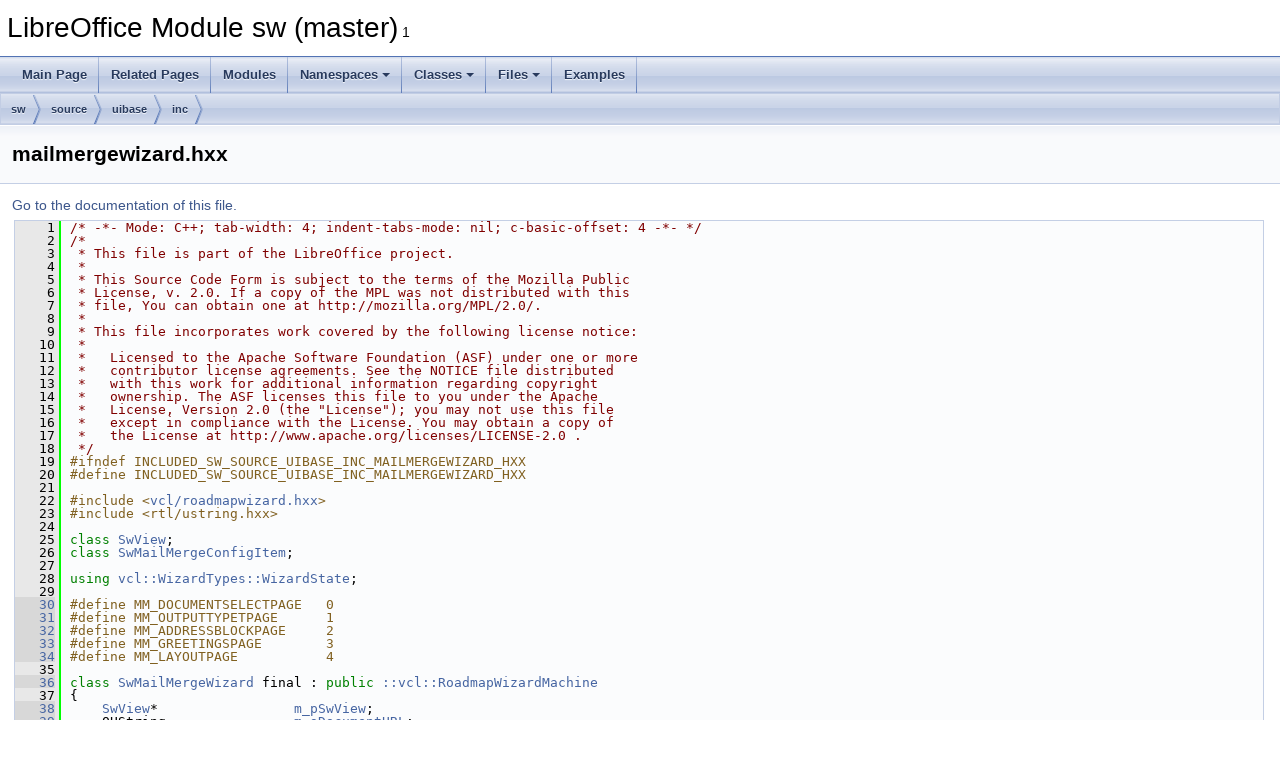

--- FILE ---
content_type: text/html
request_url: https://docs.libreoffice.org/sw/html/mailmergewizard_8hxx_source.html
body_size: 6628
content:
<!DOCTYPE html PUBLIC "-//W3C//DTD XHTML 1.0 Transitional//EN" "https://www.w3.org/TR/xhtml1/DTD/xhtml1-transitional.dtd">
<html xmlns="http://www.w3.org/1999/xhtml">
<head>
<meta http-equiv="Content-Type" content="text/xhtml;charset=UTF-8"/>
<meta http-equiv="X-UA-Compatible" content="IE=11"/>
<meta name="generator" content="Doxygen 1.9.3"/>
<meta name="viewport" content="width=device-width, initial-scale=1"/>
<title>LibreOffice Module sw (master): mailmergewizard.hxx Source File</title>
<link href="tabs.css" rel="stylesheet" type="text/css"/>
<script type="text/javascript" src="jquery.js"></script>
<script type="text/javascript" src="dynsections.js"></script>
<link href="doxygen.css" rel="stylesheet" type="text/css" />
</head>
<body>
<div id="top"><!-- do not remove this div, it is closed by doxygen! -->
<div id="titlearea">
<table cellspacing="0" cellpadding="0">
 <tbody>
 <tr id="projectrow">
  <td id="projectalign">
   <div id="projectname">LibreOffice Module sw (master)<span id="projectnumber">&#160;1</span>
   </div>
  </td>
 </tr>
 </tbody>
</table>
</div>
<!-- end header part -->
<!-- Generated by Doxygen 1.9.3 -->
<script type="text/javascript" src="menudata.js"></script>
<script type="text/javascript" src="menu.js"></script>
<script type="text/javascript">
/* @license magnet:?xt=urn:btih:d3d9a9a6595521f9666a5e94cc830dab83b65699&amp;dn=expat.txt MIT */
$(function() {
  initMenu('',false,false,'search.php','Search');
});
/* @license-end */
</script>
<div id="main-nav"></div>
<div id="nav-path" class="navpath">
  <ul>
<li class="navelem"><a class="el" href="dir_01fcd3835fb4e7d9331b722d86291b65.html">sw</a></li><li class="navelem"><a class="el" href="dir_e0423122ec83fe7e694510d90124cc2e.html">source</a></li><li class="navelem"><a class="el" href="dir_a539382819d0456f41545d83a0b9c115.html">uibase</a></li><li class="navelem"><a class="el" href="dir_cb5b83c73df0bc64be0b47ec0db05c8c.html">inc</a></li>  </ul>
</div>
</div><!-- top -->
<div class="header">
  <div class="headertitle"><div class="title">mailmergewizard.hxx</div></div>
</div><!--header-->
<div class="contents">
<a href="mailmergewizard_8hxx.html">Go to the documentation of this file.</a><div class="fragment"><div class="line"><a id="l00001" name="l00001"></a><span class="lineno">    1</span><span class="comment">/* -*- Mode: C++; tab-width: 4; indent-tabs-mode: nil; c-basic-offset: 4 -*- */</span></div>
<div class="line"><a id="l00002" name="l00002"></a><span class="lineno">    2</span><span class="comment">/*</span></div>
<div class="line"><a id="l00003" name="l00003"></a><span class="lineno">    3</span><span class="comment"> * This file is part of the LibreOffice project.</span></div>
<div class="line"><a id="l00004" name="l00004"></a><span class="lineno">    4</span><span class="comment"> *</span></div>
<div class="line"><a id="l00005" name="l00005"></a><span class="lineno">    5</span><span class="comment"> * This Source Code Form is subject to the terms of the Mozilla Public</span></div>
<div class="line"><a id="l00006" name="l00006"></a><span class="lineno">    6</span><span class="comment"> * License, v. 2.0. If a copy of the MPL was not distributed with this</span></div>
<div class="line"><a id="l00007" name="l00007"></a><span class="lineno">    7</span><span class="comment"> * file, You can obtain one at http://mozilla.org/MPL/2.0/.</span></div>
<div class="line"><a id="l00008" name="l00008"></a><span class="lineno">    8</span><span class="comment"> *</span></div>
<div class="line"><a id="l00009" name="l00009"></a><span class="lineno">    9</span><span class="comment"> * This file incorporates work covered by the following license notice:</span></div>
<div class="line"><a id="l00010" name="l00010"></a><span class="lineno">   10</span><span class="comment"> *</span></div>
<div class="line"><a id="l00011" name="l00011"></a><span class="lineno">   11</span><span class="comment"> *   Licensed to the Apache Software Foundation (ASF) under one or more</span></div>
<div class="line"><a id="l00012" name="l00012"></a><span class="lineno">   12</span><span class="comment"> *   contributor license agreements. See the NOTICE file distributed</span></div>
<div class="line"><a id="l00013" name="l00013"></a><span class="lineno">   13</span><span class="comment"> *   with this work for additional information regarding copyright</span></div>
<div class="line"><a id="l00014" name="l00014"></a><span class="lineno">   14</span><span class="comment"> *   ownership. The ASF licenses this file to you under the Apache</span></div>
<div class="line"><a id="l00015" name="l00015"></a><span class="lineno">   15</span><span class="comment"> *   License, Version 2.0 (the &quot;License&quot;); you may not use this file</span></div>
<div class="line"><a id="l00016" name="l00016"></a><span class="lineno">   16</span><span class="comment"> *   except in compliance with the License. You may obtain a copy of</span></div>
<div class="line"><a id="l00017" name="l00017"></a><span class="lineno">   17</span><span class="comment"> *   the License at http://www.apache.org/licenses/LICENSE-2.0 .</span></div>
<div class="line"><a id="l00018" name="l00018"></a><span class="lineno">   18</span><span class="comment"> */</span></div>
<div class="line"><a id="l00019" name="l00019"></a><span class="lineno">   19</span><span class="preprocessor">#ifndef INCLUDED_SW_SOURCE_UIBASE_INC_MAILMERGEWIZARD_HXX</span></div>
<div class="line"><a id="l00020" name="l00020"></a><span class="lineno">   20</span><span class="preprocessor">#define INCLUDED_SW_SOURCE_UIBASE_INC_MAILMERGEWIZARD_HXX</span></div>
<div class="line"><a id="l00021" name="l00021"></a><span class="lineno">   21</span> </div>
<div class="line"><a id="l00022" name="l00022"></a><span class="lineno">   22</span><span class="preprocessor">#include &lt;<a class="codeRef" href="./vcl/html/roadmapwizard_8hxx.html">vcl/roadmapwizard.hxx</a>&gt;</span></div>
<div class="line"><a id="l00023" name="l00023"></a><span class="lineno">   23</span><span class="preprocessor">#include &lt;rtl/ustring.hxx&gt;</span></div>
<div class="line"><a id="l00024" name="l00024"></a><span class="lineno">   24</span> </div>
<div class="line"><a id="l00025" name="l00025"></a><span class="lineno">   25</span><span class="keyword">class </span><a class="code hl_class" href="classSwView.html">SwView</a>;</div>
<div class="line"><a id="l00026" name="l00026"></a><span class="lineno">   26</span><span class="keyword">class </span><a class="code hl_class" href="classSwMailMergeConfigItem.html">SwMailMergeConfigItem</a>;</div>
<div class="line"><a id="l00027" name="l00027"></a><span class="lineno">   27</span> </div>
<div class="line"><a id="l00028" name="l00028"></a><span class="lineno">   28</span><span class="keyword">using</span> <a class="code hl_typedefRef" href="./vcl/html/namespacevcl_1_1WizardTypes.html#abdfc1bf00d570dad447ee771d80538d4">vcl::WizardTypes::WizardState</a>;</div>
<div class="line"><a id="l00029" name="l00029"></a><span class="lineno">   29</span> </div>
<div class="line"><a id="l00030" name="l00030"></a><span class="lineno"><a class="line" href="mailmergewizard_8hxx.html#a1ed88230f97a673173a77acde6614cd1">   30</a></span><span class="preprocessor">#define MM_DOCUMENTSELECTPAGE   0</span></div>
<div class="line"><a id="l00031" name="l00031"></a><span class="lineno"><a class="line" href="mailmergewizard_8hxx.html#aae17875557ced9b6f56e43601b6f1277">   31</a></span><span class="preprocessor">#define MM_OUTPUTTYPETPAGE      1</span></div>
<div class="line"><a id="l00032" name="l00032"></a><span class="lineno"><a class="line" href="mailmergewizard_8hxx.html#a90038b17f72a586da63e721a6ce6f32b">   32</a></span><span class="preprocessor">#define MM_ADDRESSBLOCKPAGE     2</span></div>
<div class="line"><a id="l00033" name="l00033"></a><span class="lineno"><a class="line" href="mailmergewizard_8hxx.html#a39aef52cf0d8456ef626fac73e2196d4">   33</a></span><span class="preprocessor">#define MM_GREETINGSPAGE        3</span></div>
<div class="line"><a id="l00034" name="l00034"></a><span class="lineno"><a class="line" href="mailmergewizard_8hxx.html#a3a51d5e8d47056cc5266f38202f4b101">   34</a></span><span class="preprocessor">#define MM_LAYOUTPAGE           4</span></div>
<div class="line"><a id="l00035" name="l00035"></a><span class="lineno">   35</span> </div>
<div class="line"><a id="l00036" name="l00036"></a><span class="lineno"><a class="line" href="classSwMailMergeWizard.html">   36</a></span><span class="keyword">class </span><a class="code hl_class" href="classSwMailMergeWizard.html">SwMailMergeWizard</a> final : <span class="keyword">public</span> <a class="code hl_classRef" href="./vcl/html/classvcl_1_1RoadmapWizardMachine.html">::vcl::RoadmapWizardMachine</a></div>
<div class="line"><a id="l00037" name="l00037"></a><span class="lineno">   37</span>{</div>
<div class="line"><a id="l00038" name="l00038"></a><span class="lineno"><a class="line" href="classSwMailMergeWizard.html#adcbcd541ac25df1647d54012678d06d0">   38</a></span>    <a class="code hl_class" href="classSwView.html">SwView</a>*                 <a class="code hl_variable" href="classSwMailMergeWizard.html#adcbcd541ac25df1647d54012678d06d0">m_pSwView</a>;</div>
<div class="line"><a id="l00039" name="l00039"></a><span class="lineno"><a class="line" href="classSwMailMergeWizard.html#a3e0d8339bafcd01d7768051af05151c2">   39</a></span>    OUString                <a class="code hl_variable" href="classSwMailMergeWizard.html#a3e0d8339bafcd01d7768051af05151c2">m_sDocumentURL</a>;</div>
<div class="line"><a id="l00040" name="l00040"></a><span class="lineno"><a class="line" href="classSwMailMergeWizard.html#a1292c844b373f9d44f11825bed676345">   40</a></span>    <span class="keywordtype">bool</span>                    <a class="code hl_variable" href="classSwMailMergeWizard.html#a1292c844b373f9d44f11825bed676345">m_bDocumentLoad</a>;</div>
<div class="line"><a id="l00041" name="l00041"></a><span class="lineno">   41</span> </div>
<div class="line"><a id="l00042" name="l00042"></a><span class="lineno"><a class="line" href="classSwMailMergeWizard.html#a5f42750eeb91044da4fcaa42fa2ce8b6">   42</a></span>    std::shared_ptr&lt;SwMailMergeConfigItem&gt; <a class="code hl_variable" href="classSwMailMergeWizard.html#a5f42750eeb91044da4fcaa42fa2ce8b6">m_xConfigItem</a>;</div>
<div class="line"><a id="l00043" name="l00043"></a><span class="lineno">   43</span> </div>
<div class="line"><a id="l00044" name="l00044"></a><span class="lineno"><a class="line" href="classSwMailMergeWizard.html#acb272e1ed8b6e248012161f3b147f3ad">   44</a></span>    OUString                <a class="code hl_variable" href="classSwMailMergeWizard.html#acb272e1ed8b6e248012161f3b147f3ad">m_sStarting</a>;</div>
<div class="line"><a id="l00045" name="l00045"></a><span class="lineno"><a class="line" href="classSwMailMergeWizard.html#a0639d1d54e96c3101540a52c8022778c">   45</a></span>    OUString                <a class="code hl_variable" href="classSwMailMergeWizard.html#a0639d1d54e96c3101540a52c8022778c">m_sDocumentType</a>;</div>
<div class="line"><a id="l00046" name="l00046"></a><span class="lineno"><a class="line" href="classSwMailMergeWizard.html#a28a32cbf1cb972de425d8f97ca55538e">   46</a></span>    OUString                <a class="code hl_variable" href="classSwMailMergeWizard.html#a28a32cbf1cb972de425d8f97ca55538e">m_sAddressBlock</a>;</div>
<div class="line"><a id="l00047" name="l00047"></a><span class="lineno"><a class="line" href="classSwMailMergeWizard.html#a53435125152c29b0e897d80e13dbb7fa">   47</a></span>    OUString                <a class="code hl_variable" href="classSwMailMergeWizard.html#a53435125152c29b0e897d80e13dbb7fa">m_sAddressList</a>;</div>
<div class="line"><a id="l00048" name="l00048"></a><span class="lineno"><a class="line" href="classSwMailMergeWizard.html#a3bba882a055af7723f69bc0f3bb5bb7b">   48</a></span>    OUString                <a class="code hl_variable" href="classSwMailMergeWizard.html#a3bba882a055af7723f69bc0f3bb5bb7b">m_sGreetingsLine</a>;</div>
<div class="line"><a id="l00049" name="l00049"></a><span class="lineno"><a class="line" href="classSwMailMergeWizard.html#a2f46d725d3bd62cd3f61a57fee060652">   49</a></span>    OUString                <a class="code hl_variable" href="classSwMailMergeWizard.html#a2f46d725d3bd62cd3f61a57fee060652">m_sLayout</a>;</div>
<div class="line"><a id="l00050" name="l00050"></a><span class="lineno">   50</span> </div>
<div class="line"><a id="l00051" name="l00051"></a><span class="lineno"><a class="line" href="classSwMailMergeWizard.html#af79b5bb9494e6403128889591d882ac0">   51</a></span>    sal_uInt16              <a class="code hl_variable" href="classSwMailMergeWizard.html#af79b5bb9494e6403128889591d882ac0">m_nRestartPage</a>;</div>
<div class="line"><a id="l00052" name="l00052"></a><span class="lineno">   52</span> </div>
<div class="line"><a id="l00053" name="l00053"></a><span class="lineno">   53</span>    <span class="keyword">using</span> <a class="code hl_functionRef" href="./vcl/html/classvcl_1_1WizardMachine.html#a599591b969b3a3a6ee808632bab5f48c">vcl::WizardMachine::skipUntil</a>;</div>
<div class="line"><a id="l00054" name="l00054"></a><span class="lineno">   54</span> </div>
<div class="line"><a id="l00055" name="l00055"></a><span class="lineno">   55</span>    <span class="keyword">virtual</span> std::unique_ptr&lt;BuilderPage&gt; <a class="code hl_function" href="classSwMailMergeWizard.html#aa4ff23c3feaeb140a0369379805be987">createPage</a>( <a class="code hl_typedefRef" href="./vcl/html/namespacevcl_1_1WizardTypes.html#abdfc1bf00d570dad447ee771d80538d4">WizardState</a> _nState ) <span class="keyword">override</span>;</div>
<div class="line"><a id="l00056" name="l00056"></a><span class="lineno">   56</span>    <span class="keyword">virtual</span> <span class="keywordtype">void</span>                    <a class="code hl_function" href="classSwMailMergeWizard.html#a489ea0feb0f730665ead04e6dfde4952">enterState</a>( <a class="code hl_typedefRef" href="./vcl/html/namespacevcl_1_1WizardTypes.html#abdfc1bf00d570dad447ee771d80538d4">WizardState</a> _nState ) <span class="keyword">override</span>;</div>
<div class="line"><a id="l00057" name="l00057"></a><span class="lineno">   57</span> </div>
<div class="line"><a id="l00058" name="l00058"></a><span class="lineno">   58</span>    <span class="keyword">virtual</span> OUString                <a class="code hl_function" href="classSwMailMergeWizard.html#a4a604b1e5c84ae7ab899e74a7efd4a1a">getStateDisplayName</a>( <a class="code hl_typedefRef" href="./vcl/html/namespacevcl_1_1WizardTypes.html#abdfc1bf00d570dad447ee771d80538d4">WizardState</a> _nState ) <span class="keyword">const override</span>;</div>
<div class="line"><a id="l00059" name="l00059"></a><span class="lineno">   59</span> </div>
<div class="line"><a id="l00060" name="l00060"></a><span class="lineno">   60</span><span class="keyword">public</span>:</div>
<div class="line"><a id="l00061" name="l00061"></a><span class="lineno">   61</span>    <a class="code hl_function" href="classSwMailMergeWizard.html#a42a20fb6edb1a8ef4fa0c5a05e6f61c4">SwMailMergeWizard</a>(<a class="code hl_class" href="classSwView.html">SwView</a>&amp; rView, std::shared_ptr&lt;SwMailMergeConfigItem&gt; xConfigItem);</div>
<div class="line"><a id="l00062" name="l00062"></a><span class="lineno">   62</span>    <span class="keyword">virtual</span> <a class="code hl_function" href="classSwMailMergeWizard.html#a1ecebc29ffcfdbf6fb3b0ef3ffad904a">~SwMailMergeWizard</a>() <span class="keyword">override</span>;</div>
<div class="line"><a id="l00063" name="l00063"></a><span class="lineno">   63</span> </div>
<div class="line"><a id="l00064" name="l00064"></a><span class="lineno"><a class="line" href="classSwMailMergeWizard.html#ae3b006b58eba5f28d5603791f14b7e15">   64</a></span>    <a class="code hl_class" href="classSwView.html">SwView</a>*                     <a class="code hl_function" href="classSwMailMergeWizard.html#ae3b006b58eba5f28d5603791f14b7e15">GetSwView</a>() {<span class="keywordflow">return</span> <a class="code hl_variable" href="classSwMailMergeWizard.html#adcbcd541ac25df1647d54012678d06d0">m_pSwView</a>;}</div>
<div class="line"><a id="l00065" name="l00065"></a><span class="lineno"><a class="line" href="classSwMailMergeWizard.html#a18498fcfd38b754f8df41c61d8b68cd5">   65</a></span>    <a class="code hl_class" href="classSwMailMergeConfigItem.html">SwMailMergeConfigItem</a>&amp;      <a class="code hl_function" href="classSwMailMergeWizard.html#a18498fcfd38b754f8df41c61d8b68cd5">GetConfigItem</a>() { <span class="keywordflow">return</span> *<a class="code hl_variable" href="classSwMailMergeWizard.html#a5f42750eeb91044da4fcaa42fa2ce8b6">m_xConfigItem</a>;}</div>
<div class="line"><a id="l00066" name="l00066"></a><span class="lineno">   66</span> </div>
<div class="line"><a id="l00067" name="l00067"></a><span class="lineno"><a class="line" href="classSwMailMergeWizard.html#a8a5d59e9dab165151d5059c9f6f4d4a0">   67</a></span>    <span class="keywordtype">void</span>                    <a class="code hl_function" href="classSwMailMergeWizard.html#a8a5d59e9dab165151d5059c9f6f4d4a0">SetReloadDocument</a>(<span class="keyword">const</span> OUString&amp; rURL) {<a class="code hl_variable" href="classSwMailMergeWizard.html#a3e0d8339bafcd01d7768051af05151c2">m_sDocumentURL</a> = rURL;}</div>
<div class="line"><a id="l00068" name="l00068"></a><span class="lineno"><a class="line" href="classSwMailMergeWizard.html#a30ee5e1f362863741813cb7fe7d28a04">   68</a></span>    <span class="keyword">const</span> OUString&amp;         <a class="code hl_function" href="classSwMailMergeWizard.html#a30ee5e1f362863741813cb7fe7d28a04">GetReloadDocument</a>()<span class="keyword"> const </span>{<span class="keywordflow">return</span> <a class="code hl_variable" href="classSwMailMergeWizard.html#a3e0d8339bafcd01d7768051af05151c2">m_sDocumentURL</a>;}</div>
<div class="line"><a id="l00069" name="l00069"></a><span class="lineno">   69</span> </div>
<div class="line"><a id="l00070" name="l00070"></a><span class="lineno">   70</span>    <span class="comment">//next step requires loading of document</span></div>
<div class="line"><a id="l00071" name="l00071"></a><span class="lineno"><a class="line" href="classSwMailMergeWizard.html#a4873155c77e9f591862af4f67b54f528">   71</a></span>    <span class="keywordtype">void</span>                    <a class="code hl_function" href="classSwMailMergeWizard.html#a4873155c77e9f591862af4f67b54f528">SetDocumentLoad</a>(<span class="keywordtype">bool</span> bSet) {<a class="code hl_variable" href="classSwMailMergeWizard.html#a1292c844b373f9d44f11825bed676345">m_bDocumentLoad</a> = bSet;}</div>
<div class="line"><a id="l00072" name="l00072"></a><span class="lineno">   72</span> </div>
<div class="line"><a id="l00073" name="l00073"></a><span class="lineno">   73</span>    <span class="keywordtype">void</span>                    <a class="code hl_function" href="classSwMailMergeWizard.html#a34a5c256ecf27dc24dfd0e393ed48fa6">UpdateRoadmap</a>();</div>
<div class="line"><a id="l00074" name="l00074"></a><span class="lineno">   74</span> </div>
<div class="line"><a id="l00075" name="l00075"></a><span class="lineno"><a class="line" href="classSwMailMergeWizard.html#a10076f208f789d899b744ff2a7bbca12">   75</a></span>    sal_uInt16              <a class="code hl_function" href="classSwMailMergeWizard.html#a10076f208f789d899b744ff2a7bbca12">GetRestartPage</a>()<span class="keyword"> const </span>{<span class="keywordflow">return</span> <a class="code hl_variable" href="classSwMailMergeWizard.html#af79b5bb9494e6403128889591d882ac0">m_nRestartPage</a>;}</div>
<div class="line"><a id="l00076" name="l00076"></a><span class="lineno"><a class="line" href="classSwMailMergeWizard.html#a6b5183d505de81f7559e1ddc537f6bc3">   76</a></span>    <span class="keywordtype">void</span>                    <a class="code hl_function" href="classSwMailMergeWizard.html#a6b5183d505de81f7559e1ddc537f6bc3">SetRestartPage</a>(sal_uInt16 nPage) { <a class="code hl_variable" href="classSwMailMergeWizard.html#af79b5bb9494e6403128889591d882ac0">m_nRestartPage</a> = nPage;}</div>
<div class="line"><a id="l00077" name="l00077"></a><span class="lineno">   77</span> </div>
<div class="line"><a id="l00078" name="l00078"></a><span class="lineno"><a class="line" href="classSwMailMergeWizard.html#a9ace1e617d212156dba401c893334dc1">   78</a></span>    <span class="keywordtype">bool</span>                <a class="code hl_function" href="classSwMailMergeWizard.html#a9ace1e617d212156dba401c893334dc1">skipUntil</a>( sal_uInt16 nPage)</div>
<div class="line"><a id="l00079" name="l00079"></a><span class="lineno">   79</span>                                {return ::vcl::RoadmapWizardMachine::skipUntil(<a class="code hl_typedefRef" href="./vcl/html/namespacevcl_1_1WizardTypes.html#abdfc1bf00d570dad447ee771d80538d4">WizardState</a>(nPage));}</div>
<div class="line"><a id="l00080" name="l00080"></a><span class="lineno">   80</span> </div>
<div class="line"><a id="l00081" name="l00081"></a><span class="lineno">   81</span>    <span class="keyword">virtual</span> <span class="keywordtype">short</span>           <a class="code hl_function" href="classSwMailMergeWizard.html#a86eab3ab489970cb096d3f7b68475988">run</a>() <span class="keyword">override</span>;</div>
<div class="line"><a id="l00082" name="l00082"></a><span class="lineno">   82</span>};</div>
<div class="line"><a id="l00083" name="l00083"></a><span class="lineno">   83</span><span class="preprocessor">#endif</span></div>
<div class="line"><a id="l00084" name="l00084"></a><span class="lineno">   84</span> </div>
<div class="line"><a id="l00085" name="l00085"></a><span class="lineno">   85</span><span class="comment">/* vim:set shiftwidth=4 softtabstop=4 expandtab: */</span></div>
<div class="ttc" id="aclassSwMailMergeConfigItem_html"><div class="ttname"><a href="classSwMailMergeConfigItem.html">SwMailMergeConfigItem</a></div><div class="ttdef"><b>Definition:</b> <a href="mmconfigitem_8hxx_source.html#l00052">mmconfigitem.hxx:53</a></div></div>
<div class="ttc" id="aclassSwMailMergeWizard_html"><div class="ttname"><a href="classSwMailMergeWizard.html">SwMailMergeWizard</a></div><div class="ttdef"><b>Definition:</b> <a href="mailmergewizard_8hxx_source.html#l00036">mailmergewizard.hxx:37</a></div></div>
<div class="ttc" id="aclassSwMailMergeWizard_html_a0639d1d54e96c3101540a52c8022778c"><div class="ttname"><a href="classSwMailMergeWizard.html#a0639d1d54e96c3101540a52c8022778c">SwMailMergeWizard::m_sDocumentType</a></div><div class="ttdeci">OUString m_sDocumentType</div><div class="ttdef"><b>Definition:</b> <a href="mailmergewizard_8hxx_source.html#l00045">mailmergewizard.hxx:45</a></div></div>
<div class="ttc" id="aclassSwMailMergeWizard_html_a10076f208f789d899b744ff2a7bbca12"><div class="ttname"><a href="classSwMailMergeWizard.html#a10076f208f789d899b744ff2a7bbca12">SwMailMergeWizard::GetRestartPage</a></div><div class="ttdeci">sal_uInt16 GetRestartPage() const</div><div class="ttdef"><b>Definition:</b> <a href="mailmergewizard_8hxx_source.html#l00075">mailmergewizard.hxx:75</a></div></div>
<div class="ttc" id="aclassSwMailMergeWizard_html_a1292c844b373f9d44f11825bed676345"><div class="ttname"><a href="classSwMailMergeWizard.html#a1292c844b373f9d44f11825bed676345">SwMailMergeWizard::m_bDocumentLoad</a></div><div class="ttdeci">bool m_bDocumentLoad</div><div class="ttdef"><b>Definition:</b> <a href="mailmergewizard_8hxx_source.html#l00040">mailmergewizard.hxx:40</a></div></div>
<div class="ttc" id="aclassSwMailMergeWizard_html_a18498fcfd38b754f8df41c61d8b68cd5"><div class="ttname"><a href="classSwMailMergeWizard.html#a18498fcfd38b754f8df41c61d8b68cd5">SwMailMergeWizard::GetConfigItem</a></div><div class="ttdeci">SwMailMergeConfigItem &amp; GetConfigItem()</div><div class="ttdef"><b>Definition:</b> <a href="mailmergewizard_8hxx_source.html#l00065">mailmergewizard.hxx:65</a></div></div>
<div class="ttc" id="aclassSwMailMergeWizard_html_a1ecebc29ffcfdbf6fb3b0ef3ffad904a"><div class="ttname"><a href="classSwMailMergeWizard.html#a1ecebc29ffcfdbf6fb3b0ef3ffad904a">SwMailMergeWizard::~SwMailMergeWizard</a></div><div class="ttdeci">virtual ~SwMailMergeWizard() override</div><div class="ttdef"><b>Definition:</b> <a href="mailmergewizard_8cxx_source.html#l00083">mailmergewizard.cxx:83</a></div></div>
<div class="ttc" id="aclassSwMailMergeWizard_html_a28a32cbf1cb972de425d8f97ca55538e"><div class="ttname"><a href="classSwMailMergeWizard.html#a28a32cbf1cb972de425d8f97ca55538e">SwMailMergeWizard::m_sAddressBlock</a></div><div class="ttdeci">OUString m_sAddressBlock</div><div class="ttdef"><b>Definition:</b> <a href="mailmergewizard_8hxx_source.html#l00046">mailmergewizard.hxx:46</a></div></div>
<div class="ttc" id="aclassSwMailMergeWizard_html_a2f46d725d3bd62cd3f61a57fee060652"><div class="ttname"><a href="classSwMailMergeWizard.html#a2f46d725d3bd62cd3f61a57fee060652">SwMailMergeWizard::m_sLayout</a></div><div class="ttdeci">OUString m_sLayout</div><div class="ttdef"><b>Definition:</b> <a href="mailmergewizard_8hxx_source.html#l00049">mailmergewizard.hxx:49</a></div></div>
<div class="ttc" id="aclassSwMailMergeWizard_html_a30ee5e1f362863741813cb7fe7d28a04"><div class="ttname"><a href="classSwMailMergeWizard.html#a30ee5e1f362863741813cb7fe7d28a04">SwMailMergeWizard::GetReloadDocument</a></div><div class="ttdeci">const OUString &amp; GetReloadDocument() const</div><div class="ttdef"><b>Definition:</b> <a href="mailmergewizard_8hxx_source.html#l00068">mailmergewizard.hxx:68</a></div></div>
<div class="ttc" id="aclassSwMailMergeWizard_html_a34a5c256ecf27dc24dfd0e393ed48fa6"><div class="ttname"><a href="classSwMailMergeWizard.html#a34a5c256ecf27dc24dfd0e393ed48fa6">SwMailMergeWizard::UpdateRoadmap</a></div><div class="ttdeci">void UpdateRoadmap()</div><div class="ttdef"><b>Definition:</b> <a href="mailmergewizard_8cxx_source.html#l00190">mailmergewizard.cxx:190</a></div></div>
<div class="ttc" id="aclassSwMailMergeWizard_html_a3bba882a055af7723f69bc0f3bb5bb7b"><div class="ttname"><a href="classSwMailMergeWizard.html#a3bba882a055af7723f69bc0f3bb5bb7b">SwMailMergeWizard::m_sGreetingsLine</a></div><div class="ttdeci">OUString m_sGreetingsLine</div><div class="ttdef"><b>Definition:</b> <a href="mailmergewizard_8hxx_source.html#l00048">mailmergewizard.hxx:48</a></div></div>
<div class="ttc" id="aclassSwMailMergeWizard_html_a3e0d8339bafcd01d7768051af05151c2"><div class="ttname"><a href="classSwMailMergeWizard.html#a3e0d8339bafcd01d7768051af05151c2">SwMailMergeWizard::m_sDocumentURL</a></div><div class="ttdeci">OUString m_sDocumentURL</div><div class="ttdef"><b>Definition:</b> <a href="mailmergewizard_8hxx_source.html#l00039">mailmergewizard.hxx:39</a></div></div>
<div class="ttc" id="aclassSwMailMergeWizard_html_a42a20fb6edb1a8ef4fa0c5a05e6f61c4"><div class="ttname"><a href="classSwMailMergeWizard.html#a42a20fb6edb1a8ef4fa0c5a05e6f61c4">SwMailMergeWizard::SwMailMergeWizard</a></div><div class="ttdeci">SwMailMergeWizard(SwView &amp;rView, std::shared_ptr&lt; SwMailMergeConfigItem &gt; xConfigItem)</div><div class="ttdef"><b>Definition:</b> <a href="mailmergewizard_8cxx_source.html#l00037">mailmergewizard.cxx:37</a></div></div>
<div class="ttc" id="aclassSwMailMergeWizard_html_a4873155c77e9f591862af4f67b54f528"><div class="ttname"><a href="classSwMailMergeWizard.html#a4873155c77e9f591862af4f67b54f528">SwMailMergeWizard::SetDocumentLoad</a></div><div class="ttdeci">void SetDocumentLoad(bool bSet)</div><div class="ttdef"><b>Definition:</b> <a href="mailmergewizard_8hxx_source.html#l00071">mailmergewizard.hxx:71</a></div></div>
<div class="ttc" id="aclassSwMailMergeWizard_html_a489ea0feb0f730665ead04e6dfde4952"><div class="ttname"><a href="classSwMailMergeWizard.html#a489ea0feb0f730665ead04e6dfde4952">SwMailMergeWizard::enterState</a></div><div class="ttdeci">virtual void enterState(WizardState _nState) override</div><div class="ttdef"><b>Definition:</b> <a href="mailmergewizard_8cxx_source.html#l00128">mailmergewizard.cxx:128</a></div></div>
<div class="ttc" id="aclassSwMailMergeWizard_html_a4a604b1e5c84ae7ab899e74a7efd4a1a"><div class="ttname"><a href="classSwMailMergeWizard.html#a4a604b1e5c84ae7ab899e74a7efd4a1a">SwMailMergeWizard::getStateDisplayName</a></div><div class="ttdeci">virtual OUString getStateDisplayName(WizardState _nState) const override</div><div class="ttdef"><b>Definition:</b> <a href="mailmergewizard_8cxx_source.html#l00170">mailmergewizard.cxx:170</a></div></div>
<div class="ttc" id="aclassSwMailMergeWizard_html_a53435125152c29b0e897d80e13dbb7fa"><div class="ttname"><a href="classSwMailMergeWizard.html#a53435125152c29b0e897d80e13dbb7fa">SwMailMergeWizard::m_sAddressList</a></div><div class="ttdeci">OUString m_sAddressList</div><div class="ttdef"><b>Definition:</b> <a href="mailmergewizard_8hxx_source.html#l00047">mailmergewizard.hxx:47</a></div></div>
<div class="ttc" id="aclassSwMailMergeWizard_html_a5f42750eeb91044da4fcaa42fa2ce8b6"><div class="ttname"><a href="classSwMailMergeWizard.html#a5f42750eeb91044da4fcaa42fa2ce8b6">SwMailMergeWizard::m_xConfigItem</a></div><div class="ttdeci">std::shared_ptr&lt; SwMailMergeConfigItem &gt; m_xConfigItem</div><div class="ttdef"><b>Definition:</b> <a href="mailmergewizard_8hxx_source.html#l00042">mailmergewizard.hxx:42</a></div></div>
<div class="ttc" id="aclassSwMailMergeWizard_html_a6b5183d505de81f7559e1ddc537f6bc3"><div class="ttname"><a href="classSwMailMergeWizard.html#a6b5183d505de81f7559e1ddc537f6bc3">SwMailMergeWizard::SetRestartPage</a></div><div class="ttdeci">void SetRestartPage(sal_uInt16 nPage)</div><div class="ttdef"><b>Definition:</b> <a href="mailmergewizard_8hxx_source.html#l00076">mailmergewizard.hxx:76</a></div></div>
<div class="ttc" id="aclassSwMailMergeWizard_html_a86eab3ab489970cb096d3f7b68475988"><div class="ttname"><a href="classSwMailMergeWizard.html#a86eab3ab489970cb096d3f7b68475988">SwMailMergeWizard::run</a></div><div class="ttdeci">virtual short run() override</div><div class="ttdef"><b>Definition:</b> <a href="mailmergewizard_8cxx_source.html#l00257">mailmergewizard.cxx:257</a></div></div>
<div class="ttc" id="aclassSwMailMergeWizard_html_a8a5d59e9dab165151d5059c9f6f4d4a0"><div class="ttname"><a href="classSwMailMergeWizard.html#a8a5d59e9dab165151d5059c9f6f4d4a0">SwMailMergeWizard::SetReloadDocument</a></div><div class="ttdeci">void SetReloadDocument(const OUString &amp;rURL)</div><div class="ttdef"><b>Definition:</b> <a href="mailmergewizard_8hxx_source.html#l00067">mailmergewizard.hxx:67</a></div></div>
<div class="ttc" id="aclassSwMailMergeWizard_html_a9ace1e617d212156dba401c893334dc1"><div class="ttname"><a href="classSwMailMergeWizard.html#a9ace1e617d212156dba401c893334dc1">SwMailMergeWizard::skipUntil</a></div><div class="ttdeci">bool skipUntil(sal_uInt16 nPage)</div><div class="ttdef"><b>Definition:</b> <a href="mailmergewizard_8hxx_source.html#l00078">mailmergewizard.hxx:78</a></div></div>
<div class="ttc" id="aclassSwMailMergeWizard_html_aa4ff23c3feaeb140a0369379805be987"><div class="ttname"><a href="classSwMailMergeWizard.html#aa4ff23c3feaeb140a0369379805be987">SwMailMergeWizard::createPage</a></div><div class="ttdeci">virtual std::unique_ptr&lt; BuilderPage &gt; createPage(WizardState _nState) override</div><div class="ttdef"><b>Definition:</b> <a href="mailmergewizard_8cxx_source.html#l00087">mailmergewizard.cxx:87</a></div></div>
<div class="ttc" id="aclassSwMailMergeWizard_html_acb272e1ed8b6e248012161f3b147f3ad"><div class="ttname"><a href="classSwMailMergeWizard.html#acb272e1ed8b6e248012161f3b147f3ad">SwMailMergeWizard::m_sStarting</a></div><div class="ttdeci">OUString m_sStarting</div><div class="ttdef"><b>Definition:</b> <a href="mailmergewizard_8hxx_source.html#l00044">mailmergewizard.hxx:44</a></div></div>
<div class="ttc" id="aclassSwMailMergeWizard_html_adcbcd541ac25df1647d54012678d06d0"><div class="ttname"><a href="classSwMailMergeWizard.html#adcbcd541ac25df1647d54012678d06d0">SwMailMergeWizard::m_pSwView</a></div><div class="ttdeci">SwView * m_pSwView</div><div class="ttdef"><b>Definition:</b> <a href="mailmergewizard_8hxx_source.html#l00038">mailmergewizard.hxx:38</a></div></div>
<div class="ttc" id="aclassSwMailMergeWizard_html_ae3b006b58eba5f28d5603791f14b7e15"><div class="ttname"><a href="classSwMailMergeWizard.html#ae3b006b58eba5f28d5603791f14b7e15">SwMailMergeWizard::GetSwView</a></div><div class="ttdeci">SwView * GetSwView()</div><div class="ttdef"><b>Definition:</b> <a href="mailmergewizard_8hxx_source.html#l00064">mailmergewizard.hxx:64</a></div></div>
<div class="ttc" id="aclassSwMailMergeWizard_html_af79b5bb9494e6403128889591d882ac0"><div class="ttname"><a href="classSwMailMergeWizard.html#af79b5bb9494e6403128889591d882ac0">SwMailMergeWizard::m_nRestartPage</a></div><div class="ttdeci">sal_uInt16 m_nRestartPage</div><div class="ttdef"><b>Definition:</b> <a href="mailmergewizard_8hxx_source.html#l00051">mailmergewizard.hxx:51</a></div></div>
<div class="ttc" id="aclassSwView_html"><div class="ttname"><a href="classSwView.html">SwView</a></div><div class="ttdef"><b>Definition:</b> <a href="view_8hxx_source.html#l00145">view.hxx:146</a></div></div>
<div class="ttc" id="aclassvcl_1_1RoadmapWizardMachine_html"><div class="ttname"><a href="./vcl/html/classvcl_1_1RoadmapWizardMachine.html">vcl::RoadmapWizardMachine</a></div></div>
<div class="ttc" id="aclassvcl_1_1WizardMachine_html_a599591b969b3a3a6ee808632bab5f48c"><div class="ttname"><a href="./vcl/html/classvcl_1_1WizardMachine.html#a599591b969b3a3a6ee808632bab5f48c">vcl::WizardMachine::skipUntil</a></div><div class="ttdeci">bool skipUntil(WizardTypes::WizardState nTargetState)</div></div>
<div class="ttc" id="anamespacevcl_1_1WizardTypes_html_abdfc1bf00d570dad447ee771d80538d4"><div class="ttname"><a href="./vcl/html/namespacevcl_1_1WizardTypes.html#abdfc1bf00d570dad447ee771d80538d4">vcl::WizardTypes::WizardState</a></div><div class="ttdeci">sal_Int16 WizardState</div></div>
<div class="ttc" id="aroadmapwizard_8hxx_html"><div class="ttname"><a href="./vcl/html/roadmapwizard_8hxx.html">roadmapwizard.hxx</a></div></div>
</div><!-- fragment --></div><!-- contents -->
<!-- start footer part -->
<hr class="footer"/><address class="footer"><small>
Generated on Sun Jul 30 2023 04:29:55 for LibreOffice Module sw (master) by&#160;<a href="https://www.doxygen.org/index.html"><img class="footer" src="doxygen.svg" width="104" height="31" alt="doxygen"/></a> 1.9.3
</small></address>
</body>
</html>
